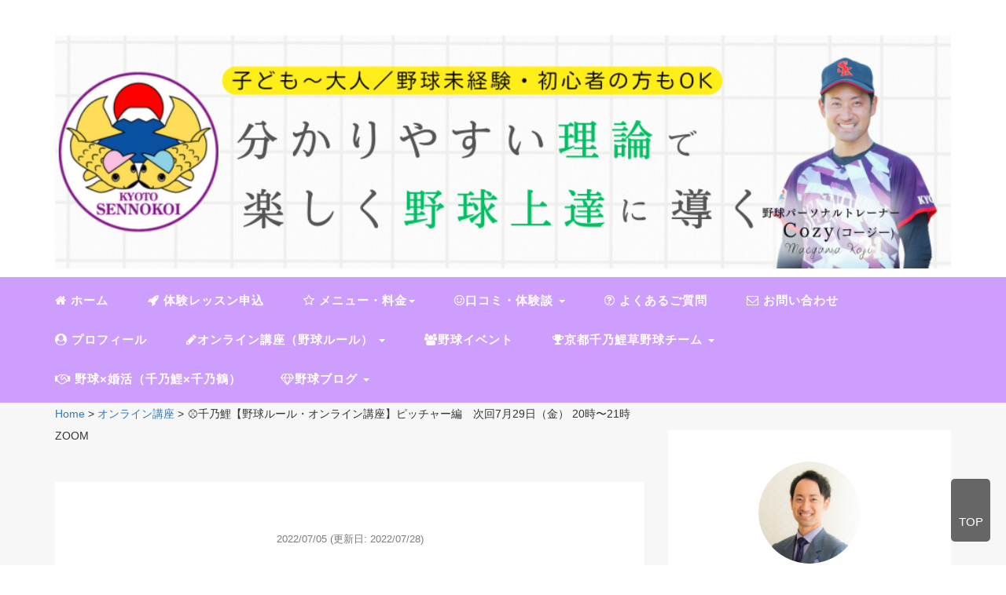

--- FILE ---
content_type: text/html; charset=UTF-8
request_url: https://senno-koi-cozy.com/pitchers-rules/
body_size: 16368
content:
<!DOCTYPE HTML>
<html lang="ja">
<head>
<script data-ad-client="ca-pub-7939431339122568" async src="https://pagead2.googlesyndication.com/pagead/js/adsbygoogle.js"></script>
<script data-ad-client="pub-7939431339122568" async src="https://pagead2.googlesyndication.com/
pagead/js/adsbygoogle.js"></script>
<link rel="stylesheet" href="https://senno-koi-cozy.com/wp-content/themes/mblog/style.css" type="text/css"/>

<meta charset="utf-8" />
<meta name="viewport" content="width=device-width, initial-scale=1">



<!-- OGP設定 -->
<meta property="fb:app_id" content="0000000000000" />
<meta property="fb:admins" content="2408876845858069" />
<meta name="twitter:card" value="summary_large_image"/>
<meta name="twitter:site" value="@CozyMaegawa" />
<meta name="twitter:creator" value="@CozyMaegawa" />
<meta name="twitter:title" value="&#x26be;&#xfe0f;千乃鯉【野球ルール・オンライン講座】ピッチャー編　次回7月29日（金） 20時〜21時ZOOM"/>
<meta name="twitter:description" value=""/>

<meta property="og:url" content="https://senno-koi-cozy.com/pitchers-rules/"/>
<meta property="og:title" content="&#x26be;&#xfe0f;千乃鯉【野球ルール・オンライン講座】ピッチャー編　次回7月29日（金） 20時〜21時ZOOM" />
<meta property="og:description" content="" />
<meta property="og:type" content="article" />
<meta property="og:image" content="https://senno-koi-cozy.com/wp-content/uploads/2022/07/71fd4a2cac2834d08a83fd2f6732aed7-scaled.jpg" />
<meta name="twitter:image" value="https://senno-koi-cozy.com/wp-content/uploads/2022/07/71fd4a2cac2834d08a83fd2f6732aed7-scaled.jpg" />

<!-- /OGP設定 -->

<link rel="shortcut icon" href="https://senno-koi-cozy.com/wp-content/uploads/2021/08/senno-koi_logo.png">

<!-- schema.org -->
<meta itemprop="name" content="&#x26be;&#xfe0f;千乃鯉【野球ルール・オンライン講座】ピッチャー編　次回7月29日（金） 20時〜21時ZOOM">
<meta itemprop="description" content="https://senno-koi-cozy.com/pitchers-rules/">

	<style>img:is([sizes="auto" i], [sizes^="auto," i]) { contain-intrinsic-size: 3000px 1500px }</style>
	
		<!-- All in One SEO 4.9.3 - aioseo.com -->
		<title>⚾️千乃鯉【野球ルール・オンライン講座】ピッチャー編 次回7月29日（金） 20時〜21時ZOOM</title>
	<meta name="description" content="オンラインで野球ルールを楽しく学びませんか？ 野球初心者でルールが分からない方もご安心ください。 Cozyが優しく丁寧にサポートします。 こんなお悩みありませんか？ ・友人から草野球に誘われたけどルールがわからないな...。 ・野球のルールを知って野球観戦からプレーまで楽しみたい 動画を使い楽しく野球を学んでいきます。" />
	<meta name="robots" content="max-snippet:-1, max-image-preview:large, max-video-preview:-1" />
	<meta name="author" content="Cozy(コージー)"/>
	<meta name="google-site-verification" content="8Da60dGDCb3qfVIiH9B5z6kYF43hwhKK3RqPKRmeAwg" />
	<link rel="canonical" href="https://senno-koi-cozy.com/pitchers-rules/" />
	<meta name="generator" content="All in One SEO (AIOSEO) 4.9.3" />
		<meta property="og:locale" content="ja_JP" />
		<meta property="og:site_name" content="京都の野球パーソナルトレーナー千乃鯉 senno-koi" />
		<meta property="og:type" content="article" />
		<meta property="og:title" content="⚾️千乃鯉【野球ルール・オンライン講座】ピッチャー編 次回7月29日（金） 20時〜21時ZOOM" />
		<meta property="og:description" content="オンラインで野球ルールを楽しく学びませんか？ 野球初心者でルールが分からない方もご安心ください。 Cozyが優しく丁寧にサポートします。 こんなお悩みありませんか？ ・友人から草野球に誘われたけどルールがわからないな...。 ・野球のルールを知って野球観戦からプレーまで楽しみたい 動画を使い楽しく野球を学んでいきます。" />
		<meta property="og:url" content="https://senno-koi-cozy.com/pitchers-rules/" />
		<meta property="og:image" content="https://senno-koi-cozy.com/wp-content/uploads/2022/07/71fd4a2cac2834d08a83fd2f6732aed7-scaled.jpg" />
		<meta property="og:image:secure_url" content="https://senno-koi-cozy.com/wp-content/uploads/2022/07/71fd4a2cac2834d08a83fd2f6732aed7-scaled.jpg" />
		<meta property="og:image:width" content="2560" />
		<meta property="og:image:height" content="1700" />
		<meta property="article:published_time" content="2022-07-05T11:10:47+00:00" />
		<meta property="article:modified_time" content="2022-07-28T07:07:07+00:00" />
		<meta property="article:publisher" content="https://www.facebook.com/koji.maegawa.3/" />
		<meta name="twitter:card" content="summary_large_image" />
		<meta name="twitter:site" content="@CozyMaegawa" />
		<meta name="twitter:title" content="⚾️千乃鯉【野球ルール・オンライン講座】ピッチャー編 次回7月29日（金） 20時〜21時ZOOM" />
		<meta name="twitter:description" content="オンラインで野球ルールを楽しく学びませんか？ 野球初心者でルールが分からない方もご安心ください。 Cozyが優しく丁寧にサポートします。 こんなお悩みありませんか？ ・友人から草野球に誘われたけどルールがわからないな...。 ・野球のルールを知って野球観戦からプレーまで楽しみたい 動画を使い楽しく野球を学んでいきます。" />
		<meta name="twitter:creator" content="@CozyMaegawa" />
		<meta name="twitter:image" content="https://senno-koi-cozy.com/wp-content/uploads/2022/07/71fd4a2cac2834d08a83fd2f6732aed7-scaled.jpg" />
		<script type="application/ld+json" class="aioseo-schema">
			{"@context":"https:\/\/schema.org","@graph":[{"@type":"Article","@id":"https:\/\/senno-koi-cozy.com\/pitchers-rules\/#article","name":"\u26be\ufe0f\u5343\u4e43\u9bc9\u3010\u91ce\u7403\u30eb\u30fc\u30eb\u30fb\u30aa\u30f3\u30e9\u30a4\u30f3\u8b1b\u5ea7\u3011\u30d4\u30c3\u30c1\u30e3\u30fc\u7de8 \u6b21\u56de7\u670829\u65e5\uff08\u91d1\uff09 20\u6642\u301c21\u6642ZOOM","headline":"&#x26be;&#xfe0f;\u5343\u4e43\u9bc9\u3010\u91ce\u7403\u30eb\u30fc\u30eb\u30fb\u30aa\u30f3\u30e9\u30a4\u30f3\u8b1b\u5ea7\u3011\u30d4\u30c3\u30c1\u30e3\u30fc\u7de8\u3000\u6b21\u56de7\u670829\u65e5\uff08\u91d1\uff09 20\u6642\u301c21\u6642ZOOM","author":{"@id":"https:\/\/senno-koi-cozy.com\/author\/cozy\/#author"},"publisher":{"@id":"https:\/\/senno-koi-cozy.com\/#person"},"image":{"@type":"ImageObject","url":"https:\/\/senno-koi-cozy.com\/wp-content\/uploads\/2022\/07\/71fd4a2cac2834d08a83fd2f6732aed7-scaled.jpg","width":2560,"height":1700},"datePublished":"2022-07-05T20:10:47+09:00","dateModified":"2022-07-28T16:07:07+09:00","inLanguage":"ja","mainEntityOfPage":{"@id":"https:\/\/senno-koi-cozy.com\/pitchers-rules\/#webpage"},"isPartOf":{"@id":"https:\/\/senno-koi-cozy.com\/pitchers-rules\/#webpage"},"articleSection":"\u30aa\u30f3\u30e9\u30a4\u30f3\u8b1b\u5ea7, \u4eac\u90fd\u5343\u4e43\u9bc9\u30b8\u30e5\u30cb\u30a2, \u8349\u91ce\u7403\u30c1\u30fc\u30e0\u6d3b\u52d5"},{"@type":"BreadcrumbList","@id":"https:\/\/senno-koi-cozy.com\/pitchers-rules\/#breadcrumblist","itemListElement":[{"@type":"ListItem","@id":"https:\/\/senno-koi-cozy.com#listItem","position":1,"name":"Home","item":"https:\/\/senno-koi-cozy.com","nextItem":{"@type":"ListItem","@id":"https:\/\/senno-koi-cozy.com\/category\/%e8%8d%89%e9%87%8e%e7%90%83%e3%83%81%e3%83%bc%e3%83%a0%e6%b4%bb%e5%8b%95\/#listItem","name":"\u8349\u91ce\u7403\u30c1\u30fc\u30e0\u6d3b\u52d5"}},{"@type":"ListItem","@id":"https:\/\/senno-koi-cozy.com\/category\/%e8%8d%89%e9%87%8e%e7%90%83%e3%83%81%e3%83%bc%e3%83%a0%e6%b4%bb%e5%8b%95\/#listItem","position":2,"name":"\u8349\u91ce\u7403\u30c1\u30fc\u30e0\u6d3b\u52d5","item":"https:\/\/senno-koi-cozy.com\/category\/%e8%8d%89%e9%87%8e%e7%90%83%e3%83%81%e3%83%bc%e3%83%a0%e6%b4%bb%e5%8b%95\/","nextItem":{"@type":"ListItem","@id":"https:\/\/senno-koi-cozy.com\/pitchers-rules\/#listItem","name":"&#x26be;&#xfe0f;\u5343\u4e43\u9bc9\u3010\u91ce\u7403\u30eb\u30fc\u30eb\u30fb\u30aa\u30f3\u30e9\u30a4\u30f3\u8b1b\u5ea7\u3011\u30d4\u30c3\u30c1\u30e3\u30fc\u7de8\u3000\u6b21\u56de7\u670829\u65e5\uff08\u91d1\uff09 20\u6642\u301c21\u6642ZOOM"},"previousItem":{"@type":"ListItem","@id":"https:\/\/senno-koi-cozy.com#listItem","name":"Home"}},{"@type":"ListItem","@id":"https:\/\/senno-koi-cozy.com\/pitchers-rules\/#listItem","position":3,"name":"&#x26be;&#xfe0f;\u5343\u4e43\u9bc9\u3010\u91ce\u7403\u30eb\u30fc\u30eb\u30fb\u30aa\u30f3\u30e9\u30a4\u30f3\u8b1b\u5ea7\u3011\u30d4\u30c3\u30c1\u30e3\u30fc\u7de8\u3000\u6b21\u56de7\u670829\u65e5\uff08\u91d1\uff09 20\u6642\u301c21\u6642ZOOM","previousItem":{"@type":"ListItem","@id":"https:\/\/senno-koi-cozy.com\/category\/%e8%8d%89%e9%87%8e%e7%90%83%e3%83%81%e3%83%bc%e3%83%a0%e6%b4%bb%e5%8b%95\/#listItem","name":"\u8349\u91ce\u7403\u30c1\u30fc\u30e0\u6d3b\u52d5"}}]},{"@type":"Person","@id":"https:\/\/senno-koi-cozy.com\/#person","name":"Cozy(\u30b3\u30fc\u30b8\u30fc)","image":{"@type":"ImageObject","@id":"https:\/\/senno-koi-cozy.com\/pitchers-rules\/#personImage","url":"https:\/\/secure.gravatar.com\/avatar\/42c889299c68fd8fc6b50c5649e6fdac01b255454ce41be6cd88c5e3473c05ed?s=96&d=mm&r=g","width":96,"height":96,"caption":"Cozy(\u30b3\u30fc\u30b8\u30fc)"},"sameAs":["https:\/\/twitter.com\/CozyMaegawa"]},{"@type":"Person","@id":"https:\/\/senno-koi-cozy.com\/author\/cozy\/#author","url":"https:\/\/senno-koi-cozy.com\/author\/cozy\/","name":"Cozy(\u30b3\u30fc\u30b8\u30fc)","image":{"@type":"ImageObject","@id":"https:\/\/senno-koi-cozy.com\/pitchers-rules\/#authorImage","url":"https:\/\/secure.gravatar.com\/avatar\/42c889299c68fd8fc6b50c5649e6fdac01b255454ce41be6cd88c5e3473c05ed?s=96&d=mm&r=g","width":96,"height":96,"caption":"Cozy(\u30b3\u30fc\u30b8\u30fc)"},"sameAs":["https:\/\/twitter.com\/CozyMaegawa"]},{"@type":"WebPage","@id":"https:\/\/senno-koi-cozy.com\/pitchers-rules\/#webpage","url":"https:\/\/senno-koi-cozy.com\/pitchers-rules\/","name":"\u26be\ufe0f\u5343\u4e43\u9bc9\u3010\u91ce\u7403\u30eb\u30fc\u30eb\u30fb\u30aa\u30f3\u30e9\u30a4\u30f3\u8b1b\u5ea7\u3011\u30d4\u30c3\u30c1\u30e3\u30fc\u7de8 \u6b21\u56de7\u670829\u65e5\uff08\u91d1\uff09 20\u6642\u301c21\u6642ZOOM","description":"\u30aa\u30f3\u30e9\u30a4\u30f3\u3067\u91ce\u7403\u30eb\u30fc\u30eb\u3092\u697d\u3057\u304f\u5b66\u3073\u307e\u305b\u3093\u304b\uff1f \u91ce\u7403\u521d\u5fc3\u8005\u3067\u30eb\u30fc\u30eb\u304c\u5206\u304b\u3089\u306a\u3044\u65b9\u3082\u3054\u5b89\u5fc3\u304f\u3060\u3055\u3044\u3002 Cozy\u304c\u512a\u3057\u304f\u4e01\u5be7\u306b\u30b5\u30dd\u30fc\u30c8\u3057\u307e\u3059\u3002 \u3053\u3093\u306a\u304a\u60a9\u307f\u3042\u308a\u307e\u305b\u3093\u304b\uff1f \u30fb\u53cb\u4eba\u304b\u3089\u8349\u91ce\u7403\u306b\u8a98\u308f\u308c\u305f\u3051\u3069\u30eb\u30fc\u30eb\u304c\u308f\u304b\u3089\u306a\u3044\u306a...\u3002 \u30fb\u91ce\u7403\u306e\u30eb\u30fc\u30eb\u3092\u77e5\u3063\u3066\u91ce\u7403\u89b3\u6226\u304b\u3089\u30d7\u30ec\u30fc\u307e\u3067\u697d\u3057\u307f\u305f\u3044 \u52d5\u753b\u3092\u4f7f\u3044\u697d\u3057\u304f\u91ce\u7403\u3092\u5b66\u3093\u3067\u3044\u304d\u307e\u3059\u3002","inLanguage":"ja","isPartOf":{"@id":"https:\/\/senno-koi-cozy.com\/#website"},"breadcrumb":{"@id":"https:\/\/senno-koi-cozy.com\/pitchers-rules\/#breadcrumblist"},"author":{"@id":"https:\/\/senno-koi-cozy.com\/author\/cozy\/#author"},"creator":{"@id":"https:\/\/senno-koi-cozy.com\/author\/cozy\/#author"},"image":{"@type":"ImageObject","url":"https:\/\/senno-koi-cozy.com\/wp-content\/uploads\/2022\/07\/71fd4a2cac2834d08a83fd2f6732aed7-scaled.jpg","@id":"https:\/\/senno-koi-cozy.com\/pitchers-rules\/#mainImage","width":2560,"height":1700},"primaryImageOfPage":{"@id":"https:\/\/senno-koi-cozy.com\/pitchers-rules\/#mainImage"},"datePublished":"2022-07-05T20:10:47+09:00","dateModified":"2022-07-28T16:07:07+09:00"},{"@type":"WebSite","@id":"https:\/\/senno-koi-cozy.com\/#website","url":"https:\/\/senno-koi-cozy.com\/","name":"\u4eac\u90fd\u306e\u91ce\u7403\u30d1\u30fc\u30bd\u30ca\u30eb\u30c8\u30ec\u30fc\u30ca\u30fc\u5343\u4e43\u9bc9 senno-koi\u3000Cozy","description":"\u5206\u304b\u308a\u3084\u3059\u3044\u7406\u8ad6\u3067\u697d\u3057\u304f\u91ce\u7403\u4e0a\u9054\u306b\u5c0e\u304f\u30d1\u30fc\u30bd\u30ca\u30eb\u30c8\u30ec\u30fc\u30ca\u30fc","inLanguage":"ja","publisher":{"@id":"https:\/\/senno-koi-cozy.com\/#person"}}]}
		</script>
		<!-- All in One SEO -->


<!-- Google Tag Manager for WordPress by gtm4wp.com -->
<script data-cfasync="false" data-pagespeed-no-defer>
	var gtm4wp_datalayer_name = "dataLayer";
	var dataLayer = dataLayer || [];
</script>
<!-- End Google Tag Manager for WordPress by gtm4wp.com --><link rel='dns-prefetch' href='//js.stripe.com' />
<link rel='dns-prefetch' href='//checkout.stripe.com' />
<link rel="alternate" type="application/rss+xml" title="京都の野球パーソナルトレーナー千乃鯉 Cozy(コージー) &raquo; &#x26be;&#xfe0f;千乃鯉【野球ルール・オンライン講座】ピッチャー編　次回7月29日（金） 20時〜21時ZOOM のコメントのフィード" href="https://senno-koi-cozy.com/pitchers-rules/feed/" />
		<!-- This site uses the Google Analytics by MonsterInsights plugin v9.11.1 - Using Analytics tracking - https://www.monsterinsights.com/ -->
		<!-- Note: MonsterInsights is not currently configured on this site. The site owner needs to authenticate with Google Analytics in the MonsterInsights settings panel. -->
					<!-- No tracking code set -->
				<!-- / Google Analytics by MonsterInsights -->
		<link rel='stylesheet' id='wp-block-library-css' href='https://senno-koi-cozy.com/wp-includes/css/dist/block-library/style.min.css?ver=6.8.3' type='text/css' media='all' />
<style id='classic-theme-styles-inline-css' type='text/css'>
/*! This file is auto-generated */
.wp-block-button__link{color:#fff;background-color:#32373c;border-radius:9999px;box-shadow:none;text-decoration:none;padding:calc(.667em + 2px) calc(1.333em + 2px);font-size:1.125em}.wp-block-file__button{background:#32373c;color:#fff;text-decoration:none}
</style>
<style id='rinkerg-gutenberg-rinker-style-inline-css' type='text/css'>
.wp-block-create-block-block{background-color:#21759b;color:#fff;padding:2px}

</style>
<link rel='stylesheet' id='aioseo/css/src/vue/standalone/blocks/table-of-contents/global.scss-css' href='https://senno-koi-cozy.com/wp-content/plugins/all-in-one-seo-pack/dist/Lite/assets/css/table-of-contents/global.e90f6d47.css?ver=4.9.3' type='text/css' media='all' />
<style id='global-styles-inline-css' type='text/css'>
:root{--wp--preset--aspect-ratio--square: 1;--wp--preset--aspect-ratio--4-3: 4/3;--wp--preset--aspect-ratio--3-4: 3/4;--wp--preset--aspect-ratio--3-2: 3/2;--wp--preset--aspect-ratio--2-3: 2/3;--wp--preset--aspect-ratio--16-9: 16/9;--wp--preset--aspect-ratio--9-16: 9/16;--wp--preset--color--black: #000000;--wp--preset--color--cyan-bluish-gray: #abb8c3;--wp--preset--color--white: #ffffff;--wp--preset--color--pale-pink: #f78da7;--wp--preset--color--vivid-red: #cf2e2e;--wp--preset--color--luminous-vivid-orange: #ff6900;--wp--preset--color--luminous-vivid-amber: #fcb900;--wp--preset--color--light-green-cyan: #7bdcb5;--wp--preset--color--vivid-green-cyan: #00d084;--wp--preset--color--pale-cyan-blue: #8ed1fc;--wp--preset--color--vivid-cyan-blue: #0693e3;--wp--preset--color--vivid-purple: #9b51e0;--wp--preset--gradient--vivid-cyan-blue-to-vivid-purple: linear-gradient(135deg,rgba(6,147,227,1) 0%,rgb(155,81,224) 100%);--wp--preset--gradient--light-green-cyan-to-vivid-green-cyan: linear-gradient(135deg,rgb(122,220,180) 0%,rgb(0,208,130) 100%);--wp--preset--gradient--luminous-vivid-amber-to-luminous-vivid-orange: linear-gradient(135deg,rgba(252,185,0,1) 0%,rgba(255,105,0,1) 100%);--wp--preset--gradient--luminous-vivid-orange-to-vivid-red: linear-gradient(135deg,rgba(255,105,0,1) 0%,rgb(207,46,46) 100%);--wp--preset--gradient--very-light-gray-to-cyan-bluish-gray: linear-gradient(135deg,rgb(238,238,238) 0%,rgb(169,184,195) 100%);--wp--preset--gradient--cool-to-warm-spectrum: linear-gradient(135deg,rgb(74,234,220) 0%,rgb(151,120,209) 20%,rgb(207,42,186) 40%,rgb(238,44,130) 60%,rgb(251,105,98) 80%,rgb(254,248,76) 100%);--wp--preset--gradient--blush-light-purple: linear-gradient(135deg,rgb(255,206,236) 0%,rgb(152,150,240) 100%);--wp--preset--gradient--blush-bordeaux: linear-gradient(135deg,rgb(254,205,165) 0%,rgb(254,45,45) 50%,rgb(107,0,62) 100%);--wp--preset--gradient--luminous-dusk: linear-gradient(135deg,rgb(255,203,112) 0%,rgb(199,81,192) 50%,rgb(65,88,208) 100%);--wp--preset--gradient--pale-ocean: linear-gradient(135deg,rgb(255,245,203) 0%,rgb(182,227,212) 50%,rgb(51,167,181) 100%);--wp--preset--gradient--electric-grass: linear-gradient(135deg,rgb(202,248,128) 0%,rgb(113,206,126) 100%);--wp--preset--gradient--midnight: linear-gradient(135deg,rgb(2,3,129) 0%,rgb(40,116,252) 100%);--wp--preset--font-size--small: 13px;--wp--preset--font-size--medium: 20px;--wp--preset--font-size--large: 36px;--wp--preset--font-size--x-large: 42px;--wp--preset--spacing--20: 0.44rem;--wp--preset--spacing--30: 0.67rem;--wp--preset--spacing--40: 1rem;--wp--preset--spacing--50: 1.5rem;--wp--preset--spacing--60: 2.25rem;--wp--preset--spacing--70: 3.38rem;--wp--preset--spacing--80: 5.06rem;--wp--preset--shadow--natural: 6px 6px 9px rgba(0, 0, 0, 0.2);--wp--preset--shadow--deep: 12px 12px 50px rgba(0, 0, 0, 0.4);--wp--preset--shadow--sharp: 6px 6px 0px rgba(0, 0, 0, 0.2);--wp--preset--shadow--outlined: 6px 6px 0px -3px rgba(255, 255, 255, 1), 6px 6px rgba(0, 0, 0, 1);--wp--preset--shadow--crisp: 6px 6px 0px rgba(0, 0, 0, 1);}:where(.is-layout-flex){gap: 0.5em;}:where(.is-layout-grid){gap: 0.5em;}body .is-layout-flex{display: flex;}.is-layout-flex{flex-wrap: wrap;align-items: center;}.is-layout-flex > :is(*, div){margin: 0;}body .is-layout-grid{display: grid;}.is-layout-grid > :is(*, div){margin: 0;}:where(.wp-block-columns.is-layout-flex){gap: 2em;}:where(.wp-block-columns.is-layout-grid){gap: 2em;}:where(.wp-block-post-template.is-layout-flex){gap: 1.25em;}:where(.wp-block-post-template.is-layout-grid){gap: 1.25em;}.has-black-color{color: var(--wp--preset--color--black) !important;}.has-cyan-bluish-gray-color{color: var(--wp--preset--color--cyan-bluish-gray) !important;}.has-white-color{color: var(--wp--preset--color--white) !important;}.has-pale-pink-color{color: var(--wp--preset--color--pale-pink) !important;}.has-vivid-red-color{color: var(--wp--preset--color--vivid-red) !important;}.has-luminous-vivid-orange-color{color: var(--wp--preset--color--luminous-vivid-orange) !important;}.has-luminous-vivid-amber-color{color: var(--wp--preset--color--luminous-vivid-amber) !important;}.has-light-green-cyan-color{color: var(--wp--preset--color--light-green-cyan) !important;}.has-vivid-green-cyan-color{color: var(--wp--preset--color--vivid-green-cyan) !important;}.has-pale-cyan-blue-color{color: var(--wp--preset--color--pale-cyan-blue) !important;}.has-vivid-cyan-blue-color{color: var(--wp--preset--color--vivid-cyan-blue) !important;}.has-vivid-purple-color{color: var(--wp--preset--color--vivid-purple) !important;}.has-black-background-color{background-color: var(--wp--preset--color--black) !important;}.has-cyan-bluish-gray-background-color{background-color: var(--wp--preset--color--cyan-bluish-gray) !important;}.has-white-background-color{background-color: var(--wp--preset--color--white) !important;}.has-pale-pink-background-color{background-color: var(--wp--preset--color--pale-pink) !important;}.has-vivid-red-background-color{background-color: var(--wp--preset--color--vivid-red) !important;}.has-luminous-vivid-orange-background-color{background-color: var(--wp--preset--color--luminous-vivid-orange) !important;}.has-luminous-vivid-amber-background-color{background-color: var(--wp--preset--color--luminous-vivid-amber) !important;}.has-light-green-cyan-background-color{background-color: var(--wp--preset--color--light-green-cyan) !important;}.has-vivid-green-cyan-background-color{background-color: var(--wp--preset--color--vivid-green-cyan) !important;}.has-pale-cyan-blue-background-color{background-color: var(--wp--preset--color--pale-cyan-blue) !important;}.has-vivid-cyan-blue-background-color{background-color: var(--wp--preset--color--vivid-cyan-blue) !important;}.has-vivid-purple-background-color{background-color: var(--wp--preset--color--vivid-purple) !important;}.has-black-border-color{border-color: var(--wp--preset--color--black) !important;}.has-cyan-bluish-gray-border-color{border-color: var(--wp--preset--color--cyan-bluish-gray) !important;}.has-white-border-color{border-color: var(--wp--preset--color--white) !important;}.has-pale-pink-border-color{border-color: var(--wp--preset--color--pale-pink) !important;}.has-vivid-red-border-color{border-color: var(--wp--preset--color--vivid-red) !important;}.has-luminous-vivid-orange-border-color{border-color: var(--wp--preset--color--luminous-vivid-orange) !important;}.has-luminous-vivid-amber-border-color{border-color: var(--wp--preset--color--luminous-vivid-amber) !important;}.has-light-green-cyan-border-color{border-color: var(--wp--preset--color--light-green-cyan) !important;}.has-vivid-green-cyan-border-color{border-color: var(--wp--preset--color--vivid-green-cyan) !important;}.has-pale-cyan-blue-border-color{border-color: var(--wp--preset--color--pale-cyan-blue) !important;}.has-vivid-cyan-blue-border-color{border-color: var(--wp--preset--color--vivid-cyan-blue) !important;}.has-vivid-purple-border-color{border-color: var(--wp--preset--color--vivid-purple) !important;}.has-vivid-cyan-blue-to-vivid-purple-gradient-background{background: var(--wp--preset--gradient--vivid-cyan-blue-to-vivid-purple) !important;}.has-light-green-cyan-to-vivid-green-cyan-gradient-background{background: var(--wp--preset--gradient--light-green-cyan-to-vivid-green-cyan) !important;}.has-luminous-vivid-amber-to-luminous-vivid-orange-gradient-background{background: var(--wp--preset--gradient--luminous-vivid-amber-to-luminous-vivid-orange) !important;}.has-luminous-vivid-orange-to-vivid-red-gradient-background{background: var(--wp--preset--gradient--luminous-vivid-orange-to-vivid-red) !important;}.has-very-light-gray-to-cyan-bluish-gray-gradient-background{background: var(--wp--preset--gradient--very-light-gray-to-cyan-bluish-gray) !important;}.has-cool-to-warm-spectrum-gradient-background{background: var(--wp--preset--gradient--cool-to-warm-spectrum) !important;}.has-blush-light-purple-gradient-background{background: var(--wp--preset--gradient--blush-light-purple) !important;}.has-blush-bordeaux-gradient-background{background: var(--wp--preset--gradient--blush-bordeaux) !important;}.has-luminous-dusk-gradient-background{background: var(--wp--preset--gradient--luminous-dusk) !important;}.has-pale-ocean-gradient-background{background: var(--wp--preset--gradient--pale-ocean) !important;}.has-electric-grass-gradient-background{background: var(--wp--preset--gradient--electric-grass) !important;}.has-midnight-gradient-background{background: var(--wp--preset--gradient--midnight) !important;}.has-small-font-size{font-size: var(--wp--preset--font-size--small) !important;}.has-medium-font-size{font-size: var(--wp--preset--font-size--medium) !important;}.has-large-font-size{font-size: var(--wp--preset--font-size--large) !important;}.has-x-large-font-size{font-size: var(--wp--preset--font-size--x-large) !important;}
:where(.wp-block-post-template.is-layout-flex){gap: 1.25em;}:where(.wp-block-post-template.is-layout-grid){gap: 1.25em;}
:where(.wp-block-columns.is-layout-flex){gap: 2em;}:where(.wp-block-columns.is-layout-grid){gap: 2em;}
:root :where(.wp-block-pullquote){font-size: 1.5em;line-height: 1.6;}
</style>
<link rel='stylesheet' id='pz-linkcard-css-css' href='//senno-koi-cozy.com/wp-content/uploads/pz-linkcard/style/style.min.css?ver=2.5.8.5' type='text/css' media='all' />
<link rel='stylesheet' id='stripe-handler-ng-style-css' href='https://senno-koi-cozy.com/wp-content/plugins/stripe-payments/public/assets/css/public.css?ver=2.0.96' type='text/css' media='all' />
<link rel='stylesheet' id='stripe-checkout-button-css' href='https://checkout.stripe.com/v3/checkout/button.css' type='text/css' media='all' />
<link rel='stylesheet' id='simpay-public-css' href='https://senno-koi-cozy.com/wp-content/plugins/stripe/includes/core/assets/css/simpay-public.min.css?ver=4.16.1' type='text/css' media='all' />
<link rel='stylesheet' id='yyi_rinker_stylesheet-css' href='https://senno-koi-cozy.com/wp-content/plugins/yyi-rinker/css/style.css?v=1.11.1&#038;ver=6.8.3' type='text/css' media='all' />
<link rel="https://api.w.org/" href="https://senno-koi-cozy.com/wp-json/" /><link rel="alternate" title="JSON" type="application/json" href="https://senno-koi-cozy.com/wp-json/wp/v2/posts/3656" /><meta name="generator" content="WordPress 6.8.3" />
<link rel='shortlink' href='https://senno-koi-cozy.com/?p=3656' />
<link rel="alternate" title="oEmbed (JSON)" type="application/json+oembed" href="https://senno-koi-cozy.com/wp-json/oembed/1.0/embed?url=https%3A%2F%2Fsenno-koi-cozy.com%2Fpitchers-rules%2F" />
<link rel="alternate" title="oEmbed (XML)" type="text/xml+oembed" href="https://senno-koi-cozy.com/wp-json/oembed/1.0/embed?url=https%3A%2F%2Fsenno-koi-cozy.com%2Fpitchers-rules%2F&#038;format=xml" />
<meta name="viewport" content="width=device-width, minimum-scale=1" />
<!-- Google Tag Manager for WordPress by gtm4wp.com -->
<!-- GTM Container placement set to automatic -->
<script data-cfasync="false" data-pagespeed-no-defer type="text/javascript">
	var dataLayer_content = {"pagePostType":"post","pagePostType2":"single-post","pageCategory":["%e3%82%aa%e3%83%b3%e3%83%a9%e3%82%a4%e3%83%b3%e8%ac%9b%e5%ba%a7","%e4%ba%ac%e9%83%bd%e5%8d%83%e4%b9%83%e9%af%89%e3%82%b8%e3%83%a5%e3%83%8b%e3%82%a2","%e8%8d%89%e9%87%8e%e7%90%83%e3%83%81%e3%83%bc%e3%83%a0%e6%b4%bb%e5%8b%95"],"pagePostAuthor":"Cozy(コージー)"};
	dataLayer.push( dataLayer_content );
</script>
<script data-cfasync="false" data-pagespeed-no-defer type="text/javascript">
(function(w,d,s,l,i){w[l]=w[l]||[];w[l].push({'gtm.start':
new Date().getTime(),event:'gtm.js'});var f=d.getElementsByTagName(s)[0],
j=d.createElement(s),dl=l!='dataLayer'?'&l='+l:'';j.async=true;j.src=
'//www.googletagmanager.com/gtm.js?id='+i+dl;f.parentNode.insertBefore(j,f);
})(window,document,'script','dataLayer','GTM-KRNLQL84');
</script>
<!-- End Google Tag Manager for WordPress by gtm4wp.com --><script type="text/javascript" language="javascript">
    var vc_pid = "887086090";
</script><script type="text/javascript" src="//aml.valuecommerce.com/vcdal.js" async></script><style>
.yyi-rinker-images {
    display: flex;
    justify-content: center;
    align-items: center;
    position: relative;

}
div.yyi-rinker-image img.yyi-rinker-main-img.hidden {
    display: none;
}

.yyi-rinker-images-arrow {
    cursor: pointer;
    position: absolute;
    top: 50%;
    display: block;
    margin-top: -11px;
    opacity: 0.6;
    width: 22px;
}

.yyi-rinker-images-arrow-left{
    left: -10px;
}
.yyi-rinker-images-arrow-right{
    right: -10px;
}

.yyi-rinker-images-arrow-left.hidden {
    display: none;
}

.yyi-rinker-images-arrow-right.hidden {
    display: none;
}
div.yyi-rinker-contents.yyi-rinker-design-tate  div.yyi-rinker-box{
    flex-direction: column;
}

div.yyi-rinker-contents.yyi-rinker-design-slim div.yyi-rinker-box .yyi-rinker-links {
    flex-direction: column;
}

div.yyi-rinker-contents.yyi-rinker-design-slim div.yyi-rinker-info {
    width: 100%;
}

div.yyi-rinker-contents.yyi-rinker-design-slim .yyi-rinker-title {
    text-align: center;
}

div.yyi-rinker-contents.yyi-rinker-design-slim .yyi-rinker-links {
    text-align: center;
}
div.yyi-rinker-contents.yyi-rinker-design-slim .yyi-rinker-image {
    margin: auto;
}

div.yyi-rinker-contents.yyi-rinker-design-slim div.yyi-rinker-info ul.yyi-rinker-links li {
	align-self: stretch;
}
div.yyi-rinker-contents.yyi-rinker-design-slim div.yyi-rinker-box div.yyi-rinker-info {
	padding: 0;
}
div.yyi-rinker-contents.yyi-rinker-design-slim div.yyi-rinker-box {
	flex-direction: column;
	padding: 14px 5px 0;
}

.yyi-rinker-design-slim div.yyi-rinker-box div.yyi-rinker-info {
	text-align: center;
}

.yyi-rinker-design-slim div.price-box span.price {
	display: block;
}

div.yyi-rinker-contents.yyi-rinker-design-slim div.yyi-rinker-info div.yyi-rinker-title a{
	font-size:16px;
}

div.yyi-rinker-contents.yyi-rinker-design-slim ul.yyi-rinker-links li.amazonkindlelink:before,  div.yyi-rinker-contents.yyi-rinker-design-slim ul.yyi-rinker-links li.amazonlink:before,  div.yyi-rinker-contents.yyi-rinker-design-slim ul.yyi-rinker-links li.rakutenlink:before, div.yyi-rinker-contents.yyi-rinker-design-slim ul.yyi-rinker-links li.yahoolink:before, div.yyi-rinker-contents.yyi-rinker-design-slim ul.yyi-rinker-links li.mercarilink:before {
	font-size:12px;
}

div.yyi-rinker-contents.yyi-rinker-design-slim ul.yyi-rinker-links li a {
	font-size: 13px;
}
.entry-content ul.yyi-rinker-links li {
	padding: 0;
}

div.yyi-rinker-contents .yyi-rinker-attention.attention_desing_right_ribbon {
    width: 89px;
    height: 91px;
    position: absolute;
    top: -1px;
    right: -1px;
    left: auto;
    overflow: hidden;
}

div.yyi-rinker-contents .yyi-rinker-attention.attention_desing_right_ribbon span {
    display: inline-block;
    width: 146px;
    position: absolute;
    padding: 4px 0;
    left: -13px;
    top: 12px;
    text-align: center;
    font-size: 12px;
    line-height: 24px;
    -webkit-transform: rotate(45deg);
    transform: rotate(45deg);
    box-shadow: 0 1px 3px rgba(0, 0, 0, 0.2);
}

div.yyi-rinker-contents .yyi-rinker-attention.attention_desing_right_ribbon {
    background: none;
}
.yyi-rinker-attention.attention_desing_right_ribbon .yyi-rinker-attention-after,
.yyi-rinker-attention.attention_desing_right_ribbon .yyi-rinker-attention-before{
display:none;
}
div.yyi-rinker-use-right_ribbon div.yyi-rinker-title {
    margin-right: 2rem;
}

				</style><link rel="icon" href="https://senno-koi-cozy.com/wp-content/uploads/2021/09/cropped-senno-koi_logo-1-e1630755411652-32x32.png" sizes="32x32" />
<link rel="icon" href="https://senno-koi-cozy.com/wp-content/uploads/2021/09/cropped-senno-koi_logo-1-e1630755411652-192x192.png" sizes="192x192" />
<link rel="apple-touch-icon" href="https://senno-koi-cozy.com/wp-content/uploads/2021/09/cropped-senno-koi_logo-1-e1630755411652-180x180.png" />
<meta name="msapplication-TileImage" content="https://senno-koi-cozy.com/wp-content/uploads/2021/09/cropped-senno-koi_logo-1-e1630755411652-270x270.png" />
		<style type="text/css" id="wp-custom-css">
			#page-top {
    position: fixed;
    bottom: 20px;
    right: 20px;
    font-size: 77%;
}
#page-top a {
    background: #666;
    text-decoration: none;
    color: #fff;
    width: 50px;
    padding: 	10px 0;
    text-align: center;
    display: block;
    border-radius: 5px;
	font-size:15px;
}
#page-top a:hover {
    text-decoration: none;
    background: #fff;
}
header .nav-bg {
background: #ce9eff;
}
	
@media screen and (max-width: 767px) {
header h1.title {
   display: inline;
}
}
header .nav-bg .nav .open>a, header .nav-bg .nav .open>a:hover, header .nav-bg .nav .open>a:focus {
 background: #BCE7C8;
}
header .nav-bg .nav.navbar-nav a:hover {
background: #BCE7C8;
}

header .nav .open>a, header .nav .open>a:hover, header .nav .open>a:focus {
background-color: #BCE7C8;
}
	
.pushy a {
color: #fff;
}
	
header .dropdown-menu>li>a {
color: #fff;
}
	
}
div.breadcrumbs {
  max-width: 1000px;
  margin:20px auto;
}		</style>
		<!-- Google tag (gtag.js) -->
<script async src="https://www.googletagmanager.com/gtag/js?id=G-Q0K4WT1JQ3"></script>
<script>
  window.dataLayer = window.dataLayer || [];
  function gtag(){dataLayer.push(arguments);}
  gtag('js', new Date());

  gtag('config', 'G-Q0K4WT1JQ3');
</script>
</head>
<body>

<header itemscope="itemscope" itemtype="http://schema.org/WPHeader">
	<div class="container">
		<div class="row">

			<!-- スマホ用メニューボタン -->
			<div id="container" class="col-xs-2 sp-nav-btn">
				<div class="menu-btn">&#9776;</div>
			</div>

			<div class="col-xs-8 col-sm-12 blogname">
									 <a href="https://senno-koi-cozy.com"><div class="img_block">
<img src='https://senno-koi-cozy.com/wp-content/uploads/2024/10/c8a77e39eb6c539342c32ac1d9284bc3.png' alt="ロゴ" class="logo" /></div></a>
 							</div>
			<div class="col-xs-2"></div>
		</div>
	</div>

			<!-- PC用 -->
		<div class="container-fluid nav-bg">
			<div class="container">
				<div class="row">
					<!-- PC用 -->
<nav>

	<ul class="nav navbar-nav">
		<li itemprop="name"><a href="https://senno-koi-cozy.com//" itemprop="url"><i class="fa fa-home"aria-hidden="true"></i> ホーム</a></li>
		<li itemprop="name"><a href="https://senno-koi-cozy.com/無料体験レッスン/" itemprop="url"><i class="fa fa-rocket" aria-hidden="true"></i> 体験レッスン申込</a></li>
		<li class="dropdown" itemprop="name">
			<a href="#" itemprop="url" class="dropdown-toggle" data-toggle="dropdown" role="button" aria-haspopup="true" aria-expanded="false"><i class="fa fa-star-o" aria-hidden="true"></i> メニュー・料金<span class="caret"></span></a>
			<ul class="dropdown-menu">
				<li><a href="https://senno-koi-cozy.com/無料体験レッスン/">⚾️体験野球レッスン</a></li>
<li><a href="https://senno-koi-cozy.com/baseball-personal-lesson/">⚾️野球パーソナルレッスン</a></li>
				<li><a href="https://senno-koi-cozy.com/continuation/">⚾️（継続の方）野球パーソナルレッスン</a></li>
<li><a href="https://senno-koi-cozy.com/baseball-personal-zoom-support/">⚾️野球パーソナルZoomサポート</a></li>
<li><a href="https://senno-koi-cozy.com/baseball-practice-support/">⚾️野球練習サポート</a></li>
<li><a href="https://senno-koi-cozy.com/online-baseball-lessons/">⚾️体験野球パーソナルオンラインレッスン</a></li>
<li><a href="https://senno-koi-cozy.com/pbe/">⚾️野球パーソナルエクササイズ（ダイエット）</a></li>
			</ul>
</li>
			<li class="dropdown" itemprop="name">
			<a href="#" itemprop="url" class="dropdown-toggle" data-toggle="dropdown" role="button" aria-haspopup="true" aria-expanded="false"><i class="fa fa-smile-o" aria-hidden="true"></i>口コミ・体験談 <span class="caret"></span></a>
			<ul class="dropdown-menu">
				<li><a href="https://senno-koi-cozy.com/baseball-personal-lessons-reviews-and-testimonials/">⚾パーソナルレッスン 口コミ</a></li>
				<li><a href="https://senno-koi-cozy.com/category/%e5%8d%83%e4%b9%83%e9%af%89%e3%83%ac%e3%83%83%e3%82%b9%e3%83%b3%e3%81%94%e5%8f%82%e5%8a%a0%e2%9a%be%ef%b8%8f/">⚾体験レッスンご感想</a></li>
</ul>
					<li itemprop="name"><a href="https://senno-koi-cozy.com/frequently-asked-questions/" itemprop="url"><i class="fa fa-question-circle-o" aria-hidden="true"></i> よくあるご質問</a></li>
		<li itemprop="name"><a href="https://senno-koi-cozy.com/contact-us/" itemprop="url"><i class="fa fa-envelope-o" aria-hidden="true"></i> お問い合わせ</a></li>
<li itemprop="name"><a href="https://senno-koi-cozy.com/profile/" itemprop="url"><i class="fa fa-user-circle" aria-hidden="true"></i> プロフィール</a></li>
		</li>
			<li class="dropdown" itemprop="name">
			<a href="#" itemprop="url" class="dropdown-toggle" data-toggle="dropdown" role="button" aria-haspopup="true" aria-expanded="false"><i class="fa fa-pencil" aria-hidden="true"></i>オンライン講座（野球ルール） <span class="caret"></span></a>
			<ul class="dropdown-menu">
				<li><a href="https://senno-koi-cozy.com/baseball-rules-online-course-zoom/">⚾️パーソナルオンライン講座</a></li>
				<li><a href="https://senno-koi-cozy.com/category/%e3%82%aa%e3%83%b3%e3%83%a9%e3%82%a4%e3%83%b3%e8%ac%9b%e5%ba%a7/">⚾️グループオンライン講座</a></li>
</ul>
				<li itemprop="name"><a href="https://senno-koi-cozy.com/category/%e9%87%8e%e7%90%83%e3%82%a4%e3%83%99%e3%83%b3%e3%83%88/" itemprop="url"><i class="fa fa-users" aria-hidden="true"></i>野球イベント</a></li>
			<li class="dropdown" itemprop="name">
			<a href="#" itemprop="url" class="dropdown-toggle" data-toggle="dropdown" role="button" aria-haspopup="true" aria-expanded="false"><i class="fa fa-trophy" aria-hidden="true"></i>京都千乃鯉草野球チーム <span class="caret"></span></a>
			<ul class="dropdown-menu">
				<li><a href="https://senno-koi-cozy.com/kyoto-sennoi-koi/">⚾️草野球チーム体験</a></li>
				<li><a href="https://senno-koi-cozy.com/category/%e8%8d%89%e9%87%8e%e7%90%83%e3%83%81%e3%83%bc%e3%83%a0%e6%b4%bb%e5%8b%95/">🏃‍♂️練習のお知らせ</a></li>
</ul>
		<li itemprop="name"><a href="https://senno-koi-cozy.com/category/%e9%87%8e%e7%90%83x%e5%a9%9a%e6%b4%bb%ef%bc%88%e5%8d%83%e4%b9%83%e9%af%89x%e5%8d%83%e4%b9%83%e9%b6%b4%ef%bc%89/" itemprop="url"><i class="fa fa-handshake-o" aria-hidden="true"></i> 野球×婚活（千乃鯉×千乃鶴）</a></li>
		</li>
		<li class="dropdown" itemprop="name">
			<a href="#" itemprop="url" class="dropdown-toggle" data-toggle="dropdown" role="button" aria-haspopup="true" aria-expanded="false"><i class="fa fa-diamond" aria-hidden="true"></i>野球ブログ <span class="caret"></span></a>
			<ul class="dropdown-menu">
				<li><a href="https://senno-koi-cozy.com/category/%e9%87%8e%e7%90%83%ef%bc%88%e3%83%90%e3%83%83%e3%83%86%e3%82%a3%e3%83%b3%e3%82%b0%ef%bc%89/">👀バッティング</a></li>
				<li><a href="https://senno-koi-cozy.com/category/%e9%87%8e%e7%90%83%ef%bc%88%e3%83%94%e3%83%83%e3%83%81%e3%83%b3%e3%82%b0%ef%bc%89/">⚾️ピッチング</a></li>
				<li><a href="https://senno-koi-cozy.com/category/%e9%87%8e%e7%90%83%ef%bc%88%e5%ae%88%e5%82%99%ef%bc%89/">🤲守備</a></li>
				<li><a href="https://senno-koi-cozy.com/seo/">🧢走塁</a></li>
				<li><a href="https://senno-koi-cozy.com/category/%e9%87%8e%e7%90%83%ef%bc%88%e3%83%ab%e3%83%bc%e3%83%ab%ef%bc%89/">📝野球ルール</a></li>
				<li><a href="https://senno-koi-cozy.com/category/%e9%87%8e%e7%90%83%ef%bc%88%e3%83%a1%e3%83%b3%e3%82%bf%e3%83%ab%ef%bc%89/">♡メンタル</a></li>
				<li><a href="https://senno-koi-cozy.com/category/%e9%87%8e%e7%90%83%ef%bc%88%e5%81%a5%e5%ba%b7%ef%bc%89/">☺︎健康</a></li>
</nav>				</div>
			</div>
		</div>
	
</header>

<!-- Blogのメインコンテンツエリア -->
<main id="main" itemprop="mainContentOfPage" itemscope="itemscope" itemtype="http://schema.org/Blog">
	<div class="container">
		<div class="row">

			
			<!-- articleタグのマークアップ -->
			<article itemscope="itemscope" itemtype="http://schema.org/BlogPosting" itemprop="blogPost">
				<section>
					<!-- 本文の表示 -->

												<div  itemprop="articleBody" class="col-xs-12 col-sm-8">
						<div class="breadcrumbs" typeof="BreadcrumbList" vocab="https://schema.org/">
    <span property="itemListElement" typeof="ListItem"><a property="item" typeof="WebPage" title="Go to 京都の野球パーソナルトレーナー千乃鯉 Cozy(コージー)." href="https://senno-koi-cozy.com" class="home" ><span property="name">Home</span></a><meta property="position" content="1"></span> &gt; <span property="itemListElement" typeof="ListItem"><a property="item" typeof="WebPage" title="Go to the オンライン講座 category archives." href="https://senno-koi-cozy.com/category/%e3%82%aa%e3%83%b3%e3%83%a9%e3%82%a4%e3%83%b3%e8%ac%9b%e5%ba%a7/" class="taxonomy category" ><span property="name">オンライン講座</span></a><meta property="position" content="2"></span> &gt; <span property="itemListElement" typeof="ListItem"><span property="name" class="post post-post current-item">&#x26be;&#xfe0f;千乃鯉【野球ルール・オンライン講座】ピッチャー編　次回7月29日（金） 20時〜21時ZOOM</span><meta property="url" content="https://senno-koi-cozy.com/pitchers-rules/"><meta property="position" content="3"></span></div>



<div class="col-xs-12 wrap single">

	<p class="meta">
	<time itemprop="datePublished">2022/07/05</time>
			<time itemprop="dateModified">
			(更新日: 2022/07/28)
		</time>
	</p>
	<h1 itemprop="headline">&#x26be;&#xfe0f;千乃鯉【野球ルール・オンライン講座】ピッチャー編　次回7月29日（金） 20時〜21時ZOOM</h1>

	<p class="cat"><a href="https://senno-koi-cozy.com/category/%e3%82%aa%e3%83%b3%e3%83%a9%e3%82%a4%e3%83%b3%e8%ac%9b%e5%ba%a7/" rel="category tag">オンライン講座</a> <a href="https://senno-koi-cozy.com/category/%e4%ba%ac%e9%83%bd%e5%8d%83%e4%b9%83%e9%af%89%e3%82%b8%e3%83%a5%e3%83%8b%e3%82%a2/" rel="category tag">京都千乃鯉ジュニア</a> <a href="https://senno-koi-cozy.com/category/%e8%8d%89%e9%87%8e%e7%90%83%e3%83%81%e3%83%bc%e3%83%a0%e6%b4%bb%e5%8b%95/" rel="category tag">草野球チーム活動</a></p>

	<!-- サムネイルの表示 -->
		<figure><div class="thumbnail">
		<a href="https://senno-koi-cozy.com/pitchers-rules/" title="&#x26be;&#xfe0f;千乃鯉【野球ルール・オンライン講座】ピッチャー編　次回7月29日（金） 20時〜21時ZOOM">
			<span itemprop="image">
				<img width="2560" height="1700" src="https://senno-koi-cozy.com/wp-content/uploads/2022/07/71fd4a2cac2834d08a83fd2f6732aed7-scaled.jpg" class="img-responsive max-width wp-post-image" alt="" itemprop="image" decoding="async" fetchpriority="high" srcset="https://senno-koi-cozy.com/wp-content/uploads/2022/07/71fd4a2cac2834d08a83fd2f6732aed7-scaled.jpg 2560w, https://senno-koi-cozy.com/wp-content/uploads/2022/07/71fd4a2cac2834d08a83fd2f6732aed7-300x199.jpg 300w, https://senno-koi-cozy.com/wp-content/uploads/2022/07/71fd4a2cac2834d08a83fd2f6732aed7-1024x680.jpg 1024w, https://senno-koi-cozy.com/wp-content/uploads/2022/07/71fd4a2cac2834d08a83fd2f6732aed7-768x510.jpg 768w, https://senno-koi-cozy.com/wp-content/uploads/2022/07/71fd4a2cac2834d08a83fd2f6732aed7-1536x1020.jpg 1536w, https://senno-koi-cozy.com/wp-content/uploads/2022/07/71fd4a2cac2834d08a83fd2f6732aed7-2048x1360.jpg 2048w" sizes="(max-width: 2560px) 100vw, 2560px" />				</span>
		</a>
	</div></figure>
		<!-- /サムネイルの表示 -->

		<h3><strong><span style="color: #cc99ff;">オンラインで野球ルールを楽しく学びませんか？</span></strong></h3>
<p>野球初心者、野球ルールが分からない方もご安心ください。<br />
Cozyが優しく丁寧にサポートします。</p>
<h3><strong><span style="color: #cc99ff;">こんなお悩みありませんか？</span></strong></h3>
<p>・友人から草野球に誘われたけどルールがわからないな&#8230;。<br />
・野球が好きだけど初心者、でもやってみたい。<br />
・野球始めたけどルールがよくわからないな&#8230;。<br />
・野球ルールをわかりやすく知りたい。<br />
・野球しているけどしっかりルールが理解できていないな&#8230;。<br />
・野球のルールを知って野球観戦からプレーまで楽しみたい。<br />
・息子が野球を始めたけど、ルールを教えられないな&#8230;。</p>
<h3><span style="color: #cc99ff;"><strong>夫婦野球で「癒しの講座」</strong></span></h3>
<p>夫婦でオンライン講座します。<br />
私たちの「癒しの講座」を是非お試しください＾＾<br />
<strong>動画を使い、楽しく野球を学んでいきます&#x26be;&#xfe0f;</strong></p>
<p><strong><a title="&#x1f94e;こちらからご予約ください。" href="https://forms.gle/GfxQrrHoeom3YJC69" target="_blank" rel="noopener">&#x1f94e;こちらからご予約ください。</a></strong><br />
<a href="https://forms.gle/GfxQrrHoeom3YJC69"><img decoding="async" class="alignnone wp-image-3092 size-medium" src="https://senno-koi-cozy.com/wp-content/uploads/2022/01/5afb59abdf5e5b71ad5cb1aeb83b6bf3-300x150.png" alt="" width="300" height="150" srcset="https://senno-koi-cozy.com/wp-content/uploads/2022/01/5afb59abdf5e5b71ad5cb1aeb83b6bf3-300x150.png 300w, https://senno-koi-cozy.com/wp-content/uploads/2022/01/5afb59abdf5e5b71ad5cb1aeb83b6bf3-1024x512.png 1024w, https://senno-koi-cozy.com/wp-content/uploads/2022/01/5afb59abdf5e5b71ad5cb1aeb83b6bf3-768x384.png 768w, https://senno-koi-cozy.com/wp-content/uploads/2022/01/5afb59abdf5e5b71ad5cb1aeb83b6bf3-1536x768.png 1536w, https://senno-koi-cozy.com/wp-content/uploads/2022/01/5afb59abdf5e5b71ad5cb1aeb83b6bf3-2048x1024.png 2048w" sizes="(max-width: 300px) 100vw, 300px" /></a></p>
<h2>&#x1f94e;千乃鯉【野球ルール・オンライン講座】ピッチャー編</h2>
<p><img decoding="async" class="alignnone size-large wp-image-3666" src="https://senno-koi-cozy.com/wp-content/uploads/2022/07/535693a1f234638143848dae915e8d2d-724x1024.png" alt="" width="724" height="1024" srcset="https://senno-koi-cozy.com/wp-content/uploads/2022/07/535693a1f234638143848dae915e8d2d-724x1024.png 724w, https://senno-koi-cozy.com/wp-content/uploads/2022/07/535693a1f234638143848dae915e8d2d-212x300.png 212w, https://senno-koi-cozy.com/wp-content/uploads/2022/07/535693a1f234638143848dae915e8d2d-768x1086.png 768w, https://senno-koi-cozy.com/wp-content/uploads/2022/07/535693a1f234638143848dae915e8d2d-1086x1536.png 1086w, https://senno-koi-cozy.com/wp-content/uploads/2022/07/535693a1f234638143848dae915e8d2d.png 1414w" sizes="(max-width: 724px) 100vw, 724px" /></p>
<h3><strong><span style="color: #cc99ff;">オンライン講座の内容</span></strong></h3>
<p>◆開催日：2022年7月29日（金）<br />
◆時間：20：00〜21：00<br />
◆対象：男女年齢問わず・小学生〜社会人<br />
◆内容：ピッチャーのルール<br />
◆場所：オンライン（ZOOM）<br />
◆料金：500円（税込）※クレジット支払い・PayPay支払い<br />
◆お申し込み締切日：7月24日（日）</p>
<ul>
<li>前回（守備編）のご感想<br />
Q　オンライン講座にご参加されていかがでしたか？</li>
<li><span style="color: #ff00ff;"><strong>10歳女の子</strong></span><br />
間違えをきっかけに、知らなかったルールをたくさん知れました。<br />
「そうなんだー」と新しい発見が生まれてとても嬉しかったです。</li>
<li><span style="color: #3366ff;"><strong>10代男の子</strong></span><br />
図とかその場面を表してくれて分かりやすかった。<br />
<a href="https://senno-koi-cozy.com/baseball-rules-online-course-defense-4/" target="_blank" rel="noopener">&#x26be;&#xfe0f;前回6月開催オンライン講座守備編のブログ</a></li>
</ul>
<div>
<p><strong><a title="&#x1f94e;こちらからご予約ください。" href="https://forms.gle/GfxQrrHoeom3YJC69" target="_blank" rel="noopener">&#x1f94e;こちらからご予約ください。</a></strong><br />
<a href="https://forms.gle/GfxQrrHoeom3YJC69"><img decoding="async" class="alignnone wp-image-3092 size-medium" src="https://senno-koi-cozy.com/wp-content/uploads/2022/01/5afb59abdf5e5b71ad5cb1aeb83b6bf3-300x150.png" alt="" width="300" height="150" srcset="https://senno-koi-cozy.com/wp-content/uploads/2022/01/5afb59abdf5e5b71ad5cb1aeb83b6bf3-300x150.png 300w, https://senno-koi-cozy.com/wp-content/uploads/2022/01/5afb59abdf5e5b71ad5cb1aeb83b6bf3-1024x512.png 1024w, https://senno-koi-cozy.com/wp-content/uploads/2022/01/5afb59abdf5e5b71ad5cb1aeb83b6bf3-768x384.png 768w, https://senno-koi-cozy.com/wp-content/uploads/2022/01/5afb59abdf5e5b71ad5cb1aeb83b6bf3-1536x768.png 1536w, https://senno-koi-cozy.com/wp-content/uploads/2022/01/5afb59abdf5e5b71ad5cb1aeb83b6bf3-2048x1024.png 2048w" sizes="(max-width: 300px) 100vw, 300px" /></a></p>
</div>
<h2><span style="color: #cc99ff;"><strong>Cozyからメッセージ</strong></span></h2>
<p><span style="color: #ff6600;"><strong>「野球って楽しい！おもしろい！」</strong></span></p>
<p>一人でも多くの方が野球を楽しめる。<br />
楽しいから野球が上達する。上達するから楽しい。</p>
<p>野球のルールも知って<br />
野球の楽しさを実感してもらいたい。</p>
<p>実技だけでなく、野球の知識も野球上達には大切な要素。<br />
そして野球を<span style="color: #ff6600;"><strong>「楽しむ」</strong></span>ことが何よりの野球が伸びる秘訣。</p>
<p>あなたの野球を楽しむ笑顔をたくさん引き出します。</p>
<p><span style="color: #cc99ff;"><strong>お気軽にご参加ください。</strong></span><br />
<span style="color: #cc99ff;"><strong>一緒に野球を楽しみましょう&#x1f94e;</strong></span><br />
<span style="color: #cc99ff;"><strong>まえがわ</strong></span><span style="color: #cc99ff;"><strong>夫婦がお待ちしています＾＾<br />
</strong></span></p>
<p><img loading="lazy" decoding="async" class="alignnone size-medium wp-image-3243" src="https://senno-koi-cozy.com/wp-content/uploads/2022/02/IMG_5256-e1645670632540-300x287.jpg" alt="" width="300" height="287" srcset="https://senno-koi-cozy.com/wp-content/uploads/2022/02/IMG_5256-e1645670632540-300x287.jpg 300w, https://senno-koi-cozy.com/wp-content/uploads/2022/02/IMG_5256-e1645670632540-1024x978.jpg 1024w, https://senno-koi-cozy.com/wp-content/uploads/2022/02/IMG_5256-e1645670632540-768x734.jpg 768w, https://senno-koi-cozy.com/wp-content/uploads/2022/02/IMG_5256-e1645670632540.jpg 1080w" sizes="auto, (max-width: 300px) 100vw, 300px" /></p>
<div class="pre">&#x1f94e;初心者、女性大歓迎。 家族、お友達と一緒でも大丈夫！ Cozyがやさしく丁寧にサポートさせていただきます。</div>
<p><strong><a title="&#x1f94e;こちらからご予約ください。" href="https://forms.gle/GfxQrrHoeom3YJC69" target="_blank" rel="noopener">&#x1f94e;こちらからご予約ください。</a></strong><br />
<a href="https://forms.gle/GfxQrrHoeom3YJC69"><img decoding="async" class="alignnone wp-image-3092 size-medium" src="https://senno-koi-cozy.com/wp-content/uploads/2022/01/5afb59abdf5e5b71ad5cb1aeb83b6bf3-300x150.png" alt="" width="300" height="150" srcset="https://senno-koi-cozy.com/wp-content/uploads/2022/01/5afb59abdf5e5b71ad5cb1aeb83b6bf3-300x150.png 300w, https://senno-koi-cozy.com/wp-content/uploads/2022/01/5afb59abdf5e5b71ad5cb1aeb83b6bf3-1024x512.png 1024w, https://senno-koi-cozy.com/wp-content/uploads/2022/01/5afb59abdf5e5b71ad5cb1aeb83b6bf3-768x384.png 768w, https://senno-koi-cozy.com/wp-content/uploads/2022/01/5afb59abdf5e5b71ad5cb1aeb83b6bf3-1536x768.png 1536w, https://senno-koi-cozy.com/wp-content/uploads/2022/01/5afb59abdf5e5b71ad5cb1aeb83b6bf3-2048x1024.png 2048w" sizes="(max-width: 300px) 100vw, 300px" /></a></p>
	<div class="ads row clearfix" style="width: 95%;">
<div class="col-xs-12 col-sm-12 col-md-12 col-lg-6">
    <script async src="//pagead2.googlesyndication.com/pagead/js/adsbygoogle.js"></script>
    <ins class="adsbygoogle"
         style="display:inline-block;width:336px;height:280px"
         data-ad-client="ca-pub-XXXXXXX"
         data-ad-slot="XXXXXXX"></ins>
    <script>
    (adsbygoogle = window.adsbygoogle || []).push({});
    </script>
</div>
<div class="col-xs-12 col-sm-12 col-md-12 col-lg-6">
    <script async src="//pagead2.googlesyndication.com/pagead/js/adsbygoogle.js"></script>
    <ins class="adsbygoogle"
         style="display:inline-block;width:336px;height:280px"
         data-ad-client="ca-pub-XXXXXXX"
         data-ad-slot="XXXXXXX"></ins>
    <script>
    (adsbygoogle = window.adsbygoogle || []).push({});
    </script>
</div>
</div>
	<p itemprop="keywords" class="keywords"><i class="fa fa-tags" aria-hidden="true"></i> </p>
	<ul class="sns_button list-unstyled clearfix">
	<li class="facebook-btn-icon col-xs-2">
		<a class="facebook-btn-icon-link" href="http://www.facebook.com/sharer.php?u=https://senno-koi-cozy.com/pitchers-rules/&amp;t=&#x26be;&#xfe0f;千乃鯉【野球ルール・オンライン講座】ピッチャー編　次回7月29日（金） 20時〜21時ZOOM" target="_blank">
			<span class="icon-facebook"></span>
			facebook
		</a>
	</li>
	<li class="twitter-btn-icon col-xs-2">
		<a class="twitter-btn-icon-link" href="http://twitter.com/share?text=&#x26be;&#xfe0f;千乃鯉【野球ルール・オンライン講座】ピッチャー編　次回7月29日（金） 20時〜21時ZOOM&url=https://senno-koi-cozy.com/pitchers-rules/" target="_blank">
			<span class="icon-twitter"></span>
			<span class="sns-share-small_text">Tweet</span>
		</a>
	</li>
	<li class="hatena-btn-icon col-xs-2">
		<a class="hatena-btn-icon-link" href="http://b.hatena.ne.jp/add?mode=confirm&url=https://senno-koi-cozy.com/pitchers-rules/&title=&#x26be;&#xfe0f;千乃鯉【野球ルール・オンライン講座】ピッチャー編　次回7月29日（金） 20時〜21時ZOOM" target="_blank">
			<span class="icon-hatebu"></span>
			<span class="sns-share-small_text">hatebu</span>
		</a>
	</li>
	<li class="google-plus-btn-icon col-xs-2">
		<a href="https://plus.google.com/share?url=https://senno-koi-cozy.com/pitchers-rules/&title=&#x26be;&#xfe0f;千乃鯉【野球ルール・オンライン講座】ピッチャー編　次回7月29日（金） 20時〜21時ZOOM"  class="google-plus-btn-icon-link" target="_blank">
			<span class="icon-google-plus"></span>
			<span class="sns-share-small_text">Share</span>
		</a>
	</li>
	<li class="pocket-btn-icon col-xs-2">
		<a href="http://getpocket.com/edit?url=https://senno-koi-cozy.com/pitchers-rules/&title=&#x26be;&#xfe0f;千乃鯉【野球ルール・オンライン講座】ピッチャー編　次回7月29日（金） 20時〜21時ZOOM"  class="pocket-btn-icon-link" target="_blank">
			<span class="icon-pocket"></span>
			<span class="sns-share-small_text">Read Later</span>
		</a>
	</li>
	<li class="fb-like-btn-icon col-xs-2">
		<fb:like href="https://senno-koi-cozy.com/pitchers-rules/" layout="button_count" action="like" show_faces="false" share="false" class="fb-like"></fb:like>
	</li>
</ul>
	<div class="relatedposts">


</div>

<div style="clear:both"></div>

<!--
<div class="relatedposts">
	<h4>お仕事の依頼はこちらからどうぞ</h4>
	<div class="col-xs-12">
		<div class="col-xs-6 inner">
			<div itemscope itemtype='http://schema.org/ImageObject' class="thumbnail">
				<a style="background-image:url(xxx.jpg);" href="#"  itemprop="url" class="thumbnail-img"></a>
			</div>
			<h5>
				<a href="#">
					ここに入力
				</a>
			</h5>
			<p>
				<a href="#">SEO</a>
			</p>
		</div>
		<div class="col-xs-6 inner">
			<div itemscope itemtype='http://schema.org/ImageObject' class="thumbnail">
				<a style="background-image:url(xxx.jpg);" href="#"  itemprop="url" class="thumbnail-img"></a>
			</div>
			<h5>
				<a href="#">
					ここに入力
				</a>
			</h5>
			<p>
				<a href="#">SEO</a>
			</p>
		</div>
	</div>
</div>
-->
</div>
				</div> <!-- end of articleBody -->
			</section>
		</article>
		<aside id="sidebar" class="col-xs-12 col-sm-4" role="complementary" itemscope="itemscope" itemtype="http://schema.org/WPSideBar">
	<div class="col-xs-12 author" itemprop="author" itemscope itemtype="http://schema.org/Person">
		<img src="https://senno-koi-cozy.com/wp-content/uploads/2023/02/0beee00e8e0e9b84fd0fc13bbbddf7cf.png" class="img-responsive img-circle" />
		<h4><span itemprop="name">Cozy(コージー)</span></h4>
		<h4><span itemprop="name">分かりやすい理論で楽しく野球上達に導くパーソナルトレーナー</span></h4>
		<hr>
		<p>
<b>京都の野球パーソナルトレーナー千乃鯉 代表</b><br>
<b>	京都千乃鯉草野球チーム 代表</b><br>
野球未経験・初心者の方もOK｜小学1年生〜60歳までの男女の方にマンツーマンで野球レッスン｜子どもでも理解できる分かりやすい理論やルール講座が好評！｜野球未経・初心者でも安心して受けられるレッスン｜
		</p>
			<a href="https://senno-koi-cozy.com/profile/" class="pull-right">プロフィール詳細 <i class="fa fa-angle-right"></i></a>
		<br />
		<a href="https://forms.gle/7fVgyZD2HGAu5AS78" class="pull-right">お問い合わせ <i class="fa fa-angle-right"></i></a>
<div align="center"><i class="fa fa-instagram" aria-hidden="true"></i> <a href="https://www.instagram.com/cozymaegawa/"> Instagram・</a><i class="fa fa-twitter" aria-hidden="true"></i><a href="https://twitter.com/CozyMaegawa">X(Twitter)・</a><i class="fa fa-facebook-square" aria-hidden="true"></i><a href="https://www.facebook.com/koji.maegawa.3/"> Facebook</a></div>
	</div>

	<div class="col-xs-12 form-group">
		<form method="get" action="https://senno-koi-cozy.com/" class="search-form">
			<div class="form-group has-feedback">
				<input type="text" name="s" id="s" placeholder="Search for..." class="form-control">
				<span class="glyphicon glyphicon-search form-control-feedback"></span>
			</div>
		</form>
	</div>

	<div class="col-xs-12 popular text-center">
		<h4>よく読まれている記事</h4>
		<hr>
		
		<!-- サムネイルの表示 -->
		<div itemscope itemtype='http://schema.org/ImageObject' class="thumbnail">
			<a style="background-image:url(https://senno-koi-cozy.com/wp-content/uploads/2021/03/3aa2becc7355795bbf0c66090d7fb733.jpeg);" href="https://senno-koi-cozy.com/health-benefits-of-batting-and-swinging/" title="【野球】バッティングや素振りで得られる健康効果" itemprop="url" class="thumbnail-img"></a>
		</div>

		<!-- タイトル表示 -->
		<h5 class="title" itemprop="name headline">
			<a href="https://senno-koi-cozy.com/health-benefits-of-batting-and-swinging/" title="【野球】バッティングや素振りで得られる健康効果" itemprop="url">【野球】バッティングや素振りで得られる健康効果</a>
		</h5>
		
		<!-- サムネイルの表示 -->
		<div itemscope itemtype='http://schema.org/ImageObject' class="thumbnail">
			<a style="background-image:url(https://senno-koi-cozy.com/wp-content/uploads/2020/05/baseball-1536128_960_720.jpg);" href="https://senno-koi-cozy.com/blog2/" title="弾道を上げて遠くに飛ばす方法（バッティング）" itemprop="url" class="thumbnail-img"></a>
		</div>

		<!-- タイトル表示 -->
		<h5 class="title" itemprop="name headline">
			<a href="https://senno-koi-cozy.com/blog2/" title="弾道を上げて遠くに飛ばす方法（バッティング）" itemprop="url">弾道を上げて遠くに飛ばす方法（バッティング）</a>
		</h5>
		
		<!-- サムネイルの表示 -->
		<div itemscope itemtype='http://schema.org/ImageObject' class="thumbnail">
			<a style="background-image:url(https://senno-koi-cozy.com/wp-content/uploads/2021/03/photo-1507245991864-a005497bdab8.jpeg);" href="https://senno-koi-cozy.com/tips-for-hitting-even-if-youre-new-to-batting/" title="【女子野球】バッティングのコツ（初心者・未経験者向け）" itemprop="url" class="thumbnail-img"></a>
		</div>

		<!-- タイトル表示 -->
		<h5 class="title" itemprop="name headline">
			<a href="https://senno-koi-cozy.com/tips-for-hitting-even-if-youre-new-to-batting/" title="【女子野球】バッティングのコツ（初心者・未経験者向け）" itemprop="url">【女子野球】バッティングのコツ（初心者・未経験者向け）</a>
		</h5>
		
		<!-- サムネイルの表示 -->
		<div itemscope itemtype='http://schema.org/ImageObject' class="thumbnail">
			<a style="background-image:url(https://senno-koi-cozy.com/wp-content/uploads/2020/10/2640948f4c2143610d554fdc1024e8b3.jpeg);" href="https://senno-koi-cozy.com/pitchinglandingfoot/" title="【ピッチング】速いボールが投げれる着地足の着き方" itemprop="url" class="thumbnail-img"></a>
		</div>

		<!-- タイトル表示 -->
		<h5 class="title" itemprop="name headline">
			<a href="https://senno-koi-cozy.com/pitchinglandingfoot/" title="【ピッチング】速いボールが投げれる着地足の着き方" itemprop="url">【ピッチング】速いボールが投げれる着地足の着き方</a>
		</h5>
		
		<!-- サムネイルの表示 -->
		<div itemscope itemtype='http://schema.org/ImageObject' class="thumbnail">
			<a style="background-image:url(https://senno-koi-cozy.com/wp-content/uploads/2020/09/S__37265414.jpg);" href="https://senno-koi-cozy.com/breathing/" title="【ピッチング】伸びるボールが投げれる呼吸法" itemprop="url" class="thumbnail-img"></a>
		</div>

		<!-- タイトル表示 -->
		<h5 class="title" itemprop="name headline">
			<a href="https://senno-koi-cozy.com/breathing/" title="【ピッチング】伸びるボールが投げれる呼吸法" itemprop="url">【ピッチング】伸びるボールが投げれる呼吸法</a>
		</h5>
		
	</div>

	<div class="col-xs-12 archive">
		<h4>Archive</h4>
		<hr>
		<ul class="list-unstyled">
				<li><a href='https://senno-koi-cozy.com/2026/01/'>2026年1月</a>&nbsp;(2)</li>
	<li><a href='https://senno-koi-cozy.com/2025/12/'>2025年12月</a>&nbsp;(3)</li>
	<li><a href='https://senno-koi-cozy.com/2025/11/'>2025年11月</a>&nbsp;(4)</li>
	<li><a href='https://senno-koi-cozy.com/2025/10/'>2025年10月</a>&nbsp;(4)</li>
	<li><a href='https://senno-koi-cozy.com/2025/09/'>2025年9月</a>&nbsp;(5)</li>
	<li><a href='https://senno-koi-cozy.com/2025/08/'>2025年8月</a>&nbsp;(7)</li>
	<li><a href='https://senno-koi-cozy.com/2025/07/'>2025年7月</a>&nbsp;(4)</li>
	<li><a href='https://senno-koi-cozy.com/2025/06/'>2025年6月</a>&nbsp;(5)</li>
	<li><a href='https://senno-koi-cozy.com/2025/05/'>2025年5月</a>&nbsp;(7)</li>
	<li><a href='https://senno-koi-cozy.com/2025/04/'>2025年4月</a>&nbsp;(3)</li>
	<li><a href='https://senno-koi-cozy.com/2025/03/'>2025年3月</a>&nbsp;(3)</li>
	<li><a href='https://senno-koi-cozy.com/2025/02/'>2025年2月</a>&nbsp;(3)</li>
	<li><a href='https://senno-koi-cozy.com/2025/01/'>2025年1月</a>&nbsp;(4)</li>
	<li><a href='https://senno-koi-cozy.com/2024/12/'>2024年12月</a>&nbsp;(4)</li>
	<li><a href='https://senno-koi-cozy.com/2024/11/'>2024年11月</a>&nbsp;(6)</li>
	<li><a href='https://senno-koi-cozy.com/2024/10/'>2024年10月</a>&nbsp;(5)</li>
	<li><a href='https://senno-koi-cozy.com/2024/09/'>2024年9月</a>&nbsp;(6)</li>
	<li><a href='https://senno-koi-cozy.com/2024/08/'>2024年8月</a>&nbsp;(9)</li>
	<li><a href='https://senno-koi-cozy.com/2024/07/'>2024年7月</a>&nbsp;(7)</li>
	<li><a href='https://senno-koi-cozy.com/2024/06/'>2024年6月</a>&nbsp;(5)</li>
	<li><a href='https://senno-koi-cozy.com/2024/05/'>2024年5月</a>&nbsp;(6)</li>
	<li><a href='https://senno-koi-cozy.com/2024/04/'>2024年4月</a>&nbsp;(6)</li>
	<li><a href='https://senno-koi-cozy.com/2024/03/'>2024年3月</a>&nbsp;(3)</li>
	<li><a href='https://senno-koi-cozy.com/2024/02/'>2024年2月</a>&nbsp;(7)</li>
	<li><a href='https://senno-koi-cozy.com/2024/01/'>2024年1月</a>&nbsp;(4)</li>
	<li><a href='https://senno-koi-cozy.com/2023/12/'>2023年12月</a>&nbsp;(6)</li>
	<li><a href='https://senno-koi-cozy.com/2023/11/'>2023年11月</a>&nbsp;(4)</li>
	<li><a href='https://senno-koi-cozy.com/2023/10/'>2023年10月</a>&nbsp;(3)</li>
	<li><a href='https://senno-koi-cozy.com/2023/09/'>2023年9月</a>&nbsp;(5)</li>
	<li><a href='https://senno-koi-cozy.com/2023/08/'>2023年8月</a>&nbsp;(5)</li>
	<li><a href='https://senno-koi-cozy.com/2023/07/'>2023年7月</a>&nbsp;(7)</li>
	<li><a href='https://senno-koi-cozy.com/2023/06/'>2023年6月</a>&nbsp;(1)</li>
	<li><a href='https://senno-koi-cozy.com/2023/05/'>2023年5月</a>&nbsp;(5)</li>
	<li><a href='https://senno-koi-cozy.com/2023/04/'>2023年4月</a>&nbsp;(1)</li>
	<li><a href='https://senno-koi-cozy.com/2023/03/'>2023年3月</a>&nbsp;(3)</li>
	<li><a href='https://senno-koi-cozy.com/2023/02/'>2023年2月</a>&nbsp;(3)</li>
	<li><a href='https://senno-koi-cozy.com/2023/01/'>2023年1月</a>&nbsp;(5)</li>
	<li><a href='https://senno-koi-cozy.com/2022/12/'>2022年12月</a>&nbsp;(4)</li>
	<li><a href='https://senno-koi-cozy.com/2022/11/'>2022年11月</a>&nbsp;(7)</li>
	<li><a href='https://senno-koi-cozy.com/2022/10/'>2022年10月</a>&nbsp;(3)</li>
	<li><a href='https://senno-koi-cozy.com/2022/09/'>2022年9月</a>&nbsp;(5)</li>
	<li><a href='https://senno-koi-cozy.com/2022/08/'>2022年8月</a>&nbsp;(2)</li>
	<li><a href='https://senno-koi-cozy.com/2022/07/'>2022年7月</a>&nbsp;(5)</li>
	<li><a href='https://senno-koi-cozy.com/2022/06/'>2022年6月</a>&nbsp;(3)</li>
	<li><a href='https://senno-koi-cozy.com/2022/05/'>2022年5月</a>&nbsp;(9)</li>
	<li><a href='https://senno-koi-cozy.com/2022/04/'>2022年4月</a>&nbsp;(6)</li>
	<li><a href='https://senno-koi-cozy.com/2022/03/'>2022年3月</a>&nbsp;(5)</li>
	<li><a href='https://senno-koi-cozy.com/2022/02/'>2022年2月</a>&nbsp;(5)</li>
	<li><a href='https://senno-koi-cozy.com/2022/01/'>2022年1月</a>&nbsp;(4)</li>
	<li><a href='https://senno-koi-cozy.com/2021/12/'>2021年12月</a>&nbsp;(3)</li>
	<li><a href='https://senno-koi-cozy.com/2021/11/'>2021年11月</a>&nbsp;(1)</li>
	<li><a href='https://senno-koi-cozy.com/2021/10/'>2021年10月</a>&nbsp;(1)</li>
	<li><a href='https://senno-koi-cozy.com/2021/08/'>2021年8月</a>&nbsp;(4)</li>
	<li><a href='https://senno-koi-cozy.com/2021/07/'>2021年7月</a>&nbsp;(1)</li>
	<li><a href='https://senno-koi-cozy.com/2021/05/'>2021年5月</a>&nbsp;(1)</li>
	<li><a href='https://senno-koi-cozy.com/2021/03/'>2021年3月</a>&nbsp;(2)</li>
	<li><a href='https://senno-koi-cozy.com/2021/02/'>2021年2月</a>&nbsp;(2)</li>
	<li><a href='https://senno-koi-cozy.com/2021/01/'>2021年1月</a>&nbsp;(4)</li>
	<li><a href='https://senno-koi-cozy.com/2020/12/'>2020年12月</a>&nbsp;(4)</li>
	<li><a href='https://senno-koi-cozy.com/2020/11/'>2020年11月</a>&nbsp;(3)</li>
	<li><a href='https://senno-koi-cozy.com/2020/10/'>2020年10月</a>&nbsp;(10)</li>
	<li><a href='https://senno-koi-cozy.com/2020/09/'>2020年9月</a>&nbsp;(6)</li>
	<li><a href='https://senno-koi-cozy.com/2020/08/'>2020年8月</a>&nbsp;(9)</li>
	<li><a href='https://senno-koi-cozy.com/2020/07/'>2020年7月</a>&nbsp;(5)</li>
	<li><a href='https://senno-koi-cozy.com/2020/06/'>2020年6月</a>&nbsp;(2)</li>
	<li><a href='https://senno-koi-cozy.com/2020/05/'>2020年5月</a>&nbsp;(8)</li>
	<li><a href='https://senno-koi-cozy.com/2020/04/'>2020年4月</a>&nbsp;(4)</li>
	<li><a href='https://senno-koi-cozy.com/2020/03/'>2020年3月</a>&nbsp;(50)</li>
		</ul>
	</div>
</aside>


	</div> <!-- end onf row -->
</div> <!-- end onf container -->

</main><!-- end main -->

<!-- パンくずリスト -->

<div class="container-fluid breadcrumbs">
	<div class="container">
		<div class="row">
			<div class="col-xs-12">
				<div class="breadcrumbs-inner">

					<span class="" itemscope itemtype="http://data-vocabulary.org/Breadcrumb">
						<a href="https://senno-koi-cozy.com" itemprop="url">
							<span itemprop="title">HOME</span>
						</a>&gt;&nbsp;
					</span>

					
						<span class="breadcrumbs" itemscope itemtype="http://data-vocabulary.org/Breadcrumb">
							<a href="https://senno-koi-cozy.com/category/%e3%82%aa%e3%83%b3%e3%83%a9%e3%82%a4%e3%83%b3%e8%ac%9b%e5%ba%a7/" itemprop="url">
								<span itemprop="title">オンライン講座</span>
							</a>&gt;&nbsp;
						</span>

					
					<strong style="color: #7B7B7B;font-size: 14px;font-weight: 300;">&#x26be;&#xfe0f;千乃鯉【野球ルール・オンライン講座】ピッチャー編　次回7月29日（金） 20時〜21時ZOOM</strong>

				</div>
			</div>
		</div>
	</div>
</div>

<!-- /パンくずリスト -->

<footer id="footer" role="contentinfo" itemscope="itemscope" itemtype="http://schema.org/WPFooter">
<p id="page-top"><a href="#"><i class="fas fa-caret-square-up"></i><br>TOP</a></p>
	<div class="container">
		<div class="row">
			<div class="col-xs-12 col-sm-4">
				<h4>About me!</h4>
				<hr>
				<div style="clear:both"></div>
				<p><b>京都の野球パーソナルトレーナー千乃鯉 代表</b><br>
<b>	京都千乃鯉草野球チーム 代表</b><br>
野球未経験・初心者の方もOK｜小学1年生〜60歳までの男女の方にマンツーマンで野球レッスン｜子どもでも理解できる分かりやすい理論やルール講座が好評！｜野球未経・初心者でも安心して受けられるレッスン｜
</p>
				
				<a href="https://senno-koi-cozy.com/profile/" style="color:#337ab7;">&raquo; プロフィール詳細はこちら</a><br />
				<a href="https://forms.gle/7fVgyZD2HGAu5AS78" style="color:#337ab7;">&raquo; お問い合わせはこちら</a><br />
			
			</div>

			<div class="col-xs-12 col-sm-4">
				<h4>Portfolio</h4>
				<hr>
				<div style="clear:both"></div>
				<ul class="list-unstyled">
					<li><a href="" target="new" rel="nofollow">Coming soon...</a></li>
					<li><a href="" target="new" rel="nofollow">Coming soon...</a></li>
					<li><a href="" target="new" rel="nofollow">Coming soon...</a></li>
				</ul>
			</div>

			<div class="col-xs-12 col-sm-4">
				<h4>Twitter</h4>
				<hr class="twitter">
				<div style="clear:both"></div>
				<a class="twitter-timeline"  href="https://twitter.com/CozyMaegawa" data-widget-id="302814657645789185">Tweets by @manabubannai</a>
			</div>
		</div>
	</div>

	<div class="container-fluid credit">
		<div class="row">
			<p class="col-xs-12 text-center">Copyright - <a href="https://manablog.org/">Minimal</a>, 2019 All Rights Reserved.</p>
		</div>
	</div>

</footer>

</body>

<script src="https://senno-koi-cozy.com/wp-content/themes/mblog/scripts/min/myscripts-min.js"></script>
<script type="text/javascript">
function downloadJSAtOnload() {
	var element = document.createElement("script");
	element.src = "https://senno-koi-cozy.com/wp-content/themes/mblog/scripts/min/defer-min.js";
	document.body.appendChild(element);
}
if (window.addEventListener)
	window.addEventListener("load", downloadJSAtOnload, false);
else if (window.attachEvent)
	window.attachEvent("onload", downloadJSAtOnload);
else window.onload = downloadJSAtOnload;
</script>

<script type="speculationrules">
{"prefetch":[{"source":"document","where":{"and":[{"href_matches":"\/*"},{"not":{"href_matches":["\/wp-*.php","\/wp-admin\/*","\/wp-content\/uploads\/*","\/wp-content\/*","\/wp-content\/plugins\/*","\/wp-content\/themes\/mblog\/*","\/*\\?(.+)"]}},{"not":{"selector_matches":"a[rel~=\"nofollow\"]"}},{"not":{"selector_matches":".no-prefetch, .no-prefetch a"}}]},"eagerness":"conservative"}]}
</script>
<script type="text/javascript" id="pz-lkc-click-js-extra">
/* <![CDATA[ */
var pz_lkc_ajax = {"ajax_url":"https:\/\/senno-koi-cozy.com\/wp-admin\/admin-ajax.php","nonce":"1763649aa4"};
/* ]]> */
</script>
<script type="text/javascript" src="https://senno-koi-cozy.com/wp-content/plugins/pz-linkcard/js/click-counter.js?ver=2.5.8" id="pz-lkc-click-js"></script>
<script type="text/javascript" src="https://js.stripe.com/v3/" id="sandhills-stripe-js-v3-js"></script>
<script type="text/javascript" src="https://senno-koi-cozy.com/wp-content/plugins/stripe/includes/core/assets/js/vendor/accounting.min.js?ver=4.16.1" id="simpay-accounting-js"></script>
<script type="text/javascript" id="simpay-shared-js-extra">
/* <![CDATA[ */
var spGeneral = {"strings":{"currency":"JPY","currencySymbol":"\u00a5","currencyPosition":"right","decimalSeparator":",","thousandSeparator":".","ajaxurl":"https:\/\/senno-koi-cozy.com\/wp-admin\/admin-ajax.php","wpJsonUrl":"https:\/\/senno-koi-cozy.com\/wp-json\/","customAmountLabel":"%s\uff5e","recurringIntervals":{"day":["\u65e5","\u65e5"],"week":["\u9031\u9593","\u9031\u9593"],"month":["\u6708","\u30f6\u6708"],"year":["\u5e74","\u5e74"]},"recurringIntervalDisplay":"%1$s \/ %2$s %3$s","recurringIntervalDisplayLimitedDiscount":"%4$s\u304b\u6708\u9593\u306f%1$s \/ %2$s%3$s\u3001\u305d\u306e\u5f8c\u306f %5$s","recurringIntervalDisplayAutomaticTaxDiscount":"\u30af\u30fc\u30dd\u30f3\u306e\u6709\u52b9\u671f\u9650\u304c\u5207\u308c\u308b\u307e\u3067\u3001%1$s \/ %2$s%3$s","recurringIntervalDisplayInvoiceLimit":"%4$s\u3001\u6bce%3$s%2$s\u3092%1$d\u56de\u652f\u6255\u3044","recurringIntervalDisplayInvoiceLimitWithCoupon":"%4$s\u3001\u6bce%3$s%2$s\u3092%1$d\u56de\u652f\u6255\u3044 (\u30af\u30fc\u30dd\u30f3\u671f\u9593\u4e2d)","addressRequired":"\u4f4f\u6240\u3092\u5165\u529b\u3057\u3066\u8a08\u7b97","addressInvalid":"\u6709\u52b9\u306a\u4f4f\u6240\u3092\u5165\u529b\u3057\u3066\u304f\u3060\u3055\u3044"},"booleans":{"isTestMode":false,"isZeroDecimal":true,"scriptDebug":false},"i18n":{"mediaTitle":"\u30e1\u30c7\u30a3\u30a2\u3092\u633f\u5165","mediaButtonText":"\u753b\u50cf\u3092\u4f7f\u7528"},"integers":{"decimalPlaces":0,"minAmount":100}};
var spGeneral = {"strings":{"currency":"JPY","currencySymbol":"\u00a5","currencyPosition":"right","decimalSeparator":",","thousandSeparator":".","ajaxurl":"https:\/\/senno-koi-cozy.com\/wp-admin\/admin-ajax.php","wpJsonUrl":"https:\/\/senno-koi-cozy.com\/wp-json\/","customAmountLabel":"%s\uff5e","recurringIntervals":{"day":["\u65e5","\u65e5"],"week":["\u9031\u9593","\u9031\u9593"],"month":["\u6708","\u30f6\u6708"],"year":["\u5e74","\u5e74"]},"recurringIntervalDisplay":"%1$s \/ %2$s %3$s","recurringIntervalDisplayLimitedDiscount":"%4$s\u304b\u6708\u9593\u306f%1$s \/ %2$s%3$s\u3001\u305d\u306e\u5f8c\u306f %5$s","recurringIntervalDisplayAutomaticTaxDiscount":"\u30af\u30fc\u30dd\u30f3\u306e\u6709\u52b9\u671f\u9650\u304c\u5207\u308c\u308b\u307e\u3067\u3001%1$s \/ %2$s%3$s","recurringIntervalDisplayInvoiceLimit":"%4$s\u3001\u6bce%3$s%2$s\u3092%1$d\u56de\u652f\u6255\u3044","recurringIntervalDisplayInvoiceLimitWithCoupon":"%4$s\u3001\u6bce%3$s%2$s\u3092%1$d\u56de\u652f\u6255\u3044 (\u30af\u30fc\u30dd\u30f3\u671f\u9593\u4e2d)","addressRequired":"\u4f4f\u6240\u3092\u5165\u529b\u3057\u3066\u8a08\u7b97","addressInvalid":"\u6709\u52b9\u306a\u4f4f\u6240\u3092\u5165\u529b\u3057\u3066\u304f\u3060\u3055\u3044"},"booleans":{"isTestMode":false,"isZeroDecimal":true,"scriptDebug":false},"i18n":{"mediaTitle":"\u30e1\u30c7\u30a3\u30a2\u3092\u633f\u5165","mediaButtonText":"\u753b\u50cf\u3092\u4f7f\u7528"},"integers":{"decimalPlaces":0,"minAmount":100}};
var spGeneral = {"strings":{"currency":"JPY","currencySymbol":"\u00a5","currencyPosition":"right","decimalSeparator":",","thousandSeparator":".","ajaxurl":"https:\/\/senno-koi-cozy.com\/wp-admin\/admin-ajax.php","wpJsonUrl":"https:\/\/senno-koi-cozy.com\/wp-json\/","customAmountLabel":"%s\uff5e","recurringIntervals":{"day":["\u65e5","\u65e5"],"week":["\u9031\u9593","\u9031\u9593"],"month":["\u6708","\u30f6\u6708"],"year":["\u5e74","\u5e74"]},"recurringIntervalDisplay":"%1$s \/ %2$s %3$s","recurringIntervalDisplayLimitedDiscount":"%4$s\u304b\u6708\u9593\u306f%1$s \/ %2$s%3$s\u3001\u305d\u306e\u5f8c\u306f %5$s","recurringIntervalDisplayAutomaticTaxDiscount":"\u30af\u30fc\u30dd\u30f3\u306e\u6709\u52b9\u671f\u9650\u304c\u5207\u308c\u308b\u307e\u3067\u3001%1$s \/ %2$s%3$s","recurringIntervalDisplayInvoiceLimit":"%4$s\u3001\u6bce%3$s%2$s\u3092%1$d\u56de\u652f\u6255\u3044","recurringIntervalDisplayInvoiceLimitWithCoupon":"%4$s\u3001\u6bce%3$s%2$s\u3092%1$d\u56de\u652f\u6255\u3044 (\u30af\u30fc\u30dd\u30f3\u671f\u9593\u4e2d)","addressRequired":"\u4f4f\u6240\u3092\u5165\u529b\u3057\u3066\u8a08\u7b97","addressInvalid":"\u6709\u52b9\u306a\u4f4f\u6240\u3092\u5165\u529b\u3057\u3066\u304f\u3060\u3055\u3044"},"booleans":{"isTestMode":false,"isZeroDecimal":true,"scriptDebug":false},"i18n":{"mediaTitle":"\u30e1\u30c7\u30a3\u30a2\u3092\u633f\u5165","mediaButtonText":"\u753b\u50cf\u3092\u4f7f\u7528"},"integers":{"decimalPlaces":0,"minAmount":100}};
var spGeneral = {"strings":{"currency":"JPY","currencySymbol":"\u00a5","currencyPosition":"right","decimalSeparator":",","thousandSeparator":".","ajaxurl":"https:\/\/senno-koi-cozy.com\/wp-admin\/admin-ajax.php","wpJsonUrl":"https:\/\/senno-koi-cozy.com\/wp-json\/","customAmountLabel":"%s\uff5e","recurringIntervals":{"day":["\u65e5","\u65e5"],"week":["\u9031\u9593","\u9031\u9593"],"month":["\u6708","\u30f6\u6708"],"year":["\u5e74","\u5e74"]},"recurringIntervalDisplay":"%1$s \/ %2$s %3$s","recurringIntervalDisplayLimitedDiscount":"%4$s\u304b\u6708\u9593\u306f%1$s \/ %2$s%3$s\u3001\u305d\u306e\u5f8c\u306f %5$s","recurringIntervalDisplayAutomaticTaxDiscount":"\u30af\u30fc\u30dd\u30f3\u306e\u6709\u52b9\u671f\u9650\u304c\u5207\u308c\u308b\u307e\u3067\u3001%1$s \/ %2$s%3$s","recurringIntervalDisplayInvoiceLimit":"%4$s\u3001\u6bce%3$s%2$s\u3092%1$d\u56de\u652f\u6255\u3044","recurringIntervalDisplayInvoiceLimitWithCoupon":"%4$s\u3001\u6bce%3$s%2$s\u3092%1$d\u56de\u652f\u6255\u3044 (\u30af\u30fc\u30dd\u30f3\u671f\u9593\u4e2d)","addressRequired":"\u4f4f\u6240\u3092\u5165\u529b\u3057\u3066\u8a08\u7b97","addressInvalid":"\u6709\u52b9\u306a\u4f4f\u6240\u3092\u5165\u529b\u3057\u3066\u304f\u3060\u3055\u3044"},"booleans":{"isTestMode":false,"isZeroDecimal":true,"scriptDebug":false},"i18n":{"mediaTitle":"\u30e1\u30c7\u30a3\u30a2\u3092\u633f\u5165","mediaButtonText":"\u753b\u50cf\u3092\u4f7f\u7528"},"integers":{"decimalPlaces":0,"minAmount":100}};
var spGeneral = {"strings":{"currency":"JPY","currencySymbol":"\u00a5","currencyPosition":"right","decimalSeparator":",","thousandSeparator":".","ajaxurl":"https:\/\/senno-koi-cozy.com\/wp-admin\/admin-ajax.php","wpJsonUrl":"https:\/\/senno-koi-cozy.com\/wp-json\/","customAmountLabel":"%s\uff5e","recurringIntervals":{"day":["\u65e5","\u65e5"],"week":["\u9031\u9593","\u9031\u9593"],"month":["\u6708","\u30f6\u6708"],"year":["\u5e74","\u5e74"]},"recurringIntervalDisplay":"%1$s \/ %2$s %3$s","recurringIntervalDisplayLimitedDiscount":"%4$s\u304b\u6708\u9593\u306f%1$s \/ %2$s%3$s\u3001\u305d\u306e\u5f8c\u306f %5$s","recurringIntervalDisplayAutomaticTaxDiscount":"\u30af\u30fc\u30dd\u30f3\u306e\u6709\u52b9\u671f\u9650\u304c\u5207\u308c\u308b\u307e\u3067\u3001%1$s \/ %2$s%3$s","recurringIntervalDisplayInvoiceLimit":"%4$s\u3001\u6bce%3$s%2$s\u3092%1$d\u56de\u652f\u6255\u3044","recurringIntervalDisplayInvoiceLimitWithCoupon":"%4$s\u3001\u6bce%3$s%2$s\u3092%1$d\u56de\u652f\u6255\u3044 (\u30af\u30fc\u30dd\u30f3\u671f\u9593\u4e2d)","addressRequired":"\u4f4f\u6240\u3092\u5165\u529b\u3057\u3066\u8a08\u7b97","addressInvalid":"\u6709\u52b9\u306a\u4f4f\u6240\u3092\u5165\u529b\u3057\u3066\u304f\u3060\u3055\u3044"},"booleans":{"isTestMode":false,"isZeroDecimal":true,"scriptDebug":false},"i18n":{"mediaTitle":"\u30e1\u30c7\u30a3\u30a2\u3092\u633f\u5165","mediaButtonText":"\u753b\u50cf\u3092\u4f7f\u7528"},"integers":{"decimalPlaces":0,"minAmount":100}};
/* ]]> */
</script>
<script type="text/javascript" src="https://senno-koi-cozy.com/wp-content/plugins/stripe/includes/core/assets/js/dist/simpay-public-shared.js?ver=4.16.1" id="simpay-shared-js"></script>
</html>

--- FILE ---
content_type: text/html; charset=utf-8
request_url: https://www.google.com/recaptcha/api2/aframe
body_size: 148
content:
<!DOCTYPE HTML><html><head><meta http-equiv="content-type" content="text/html; charset=UTF-8"></head><body><script nonce="sAkpaphkyKHz21uUKOa0FQ">/** Anti-fraud and anti-abuse applications only. See google.com/recaptcha */ try{var clients={'sodar':'https://pagead2.googlesyndication.com/pagead/sodar?'};window.addEventListener("message",function(a){try{if(a.source===window.parent){var b=JSON.parse(a.data);var c=clients[b['id']];if(c){var d=document.createElement('img');d.src=c+b['params']+'&rc='+(localStorage.getItem("rc::a")?sessionStorage.getItem("rc::b"):"");window.document.body.appendChild(d);sessionStorage.setItem("rc::e",parseInt(sessionStorage.getItem("rc::e")||0)+1);localStorage.setItem("rc::h",'1768905377892');}}}catch(b){}});window.parent.postMessage("_grecaptcha_ready", "*");}catch(b){}</script></body></html>